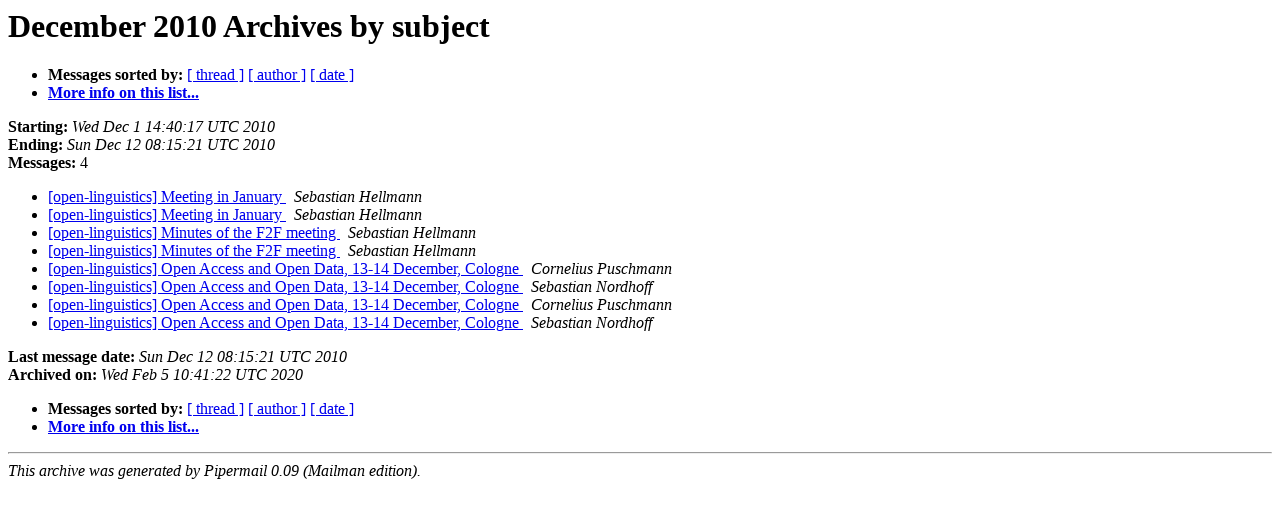

--- FILE ---
content_type: text/html
request_url: https://lists-archive.okfn.org/pipermail/open-linguistics/2010-December/subject.html
body_size: 593
content:
<!DOCTYPE HTML PUBLIC "-//W3C//DTD HTML 4.01 Transitional//EN">
<HTML>
  <HEAD>
     <title>The open-linguistics December 2010 Archive by subject</title>
     <META NAME="robots" CONTENT="noindex,follow">
     <META http-equiv="Content-Type" content="text/html; charset=us-ascii">
  </HEAD>
  <BODY BGCOLOR="#ffffff">
      <a name="start"></A>
      <h1>December 2010 Archives by subject</h1>
      <ul>
         <li> <b>Messages sorted by:</b>
	        <a href="thread.html#start">[ thread ]</a>
		
		<a href="author.html#start">[ author ]</a>
		<a href="date.html#start">[ date ]</a>

	     <li><b><a href="https://lists.okfn.org/mailman/listinfo/open-linguistics">More info on this list...
                    </a></b></li>
      </ul>
      <p><b>Starting:</b> <i>Wed Dec  1 14:40:17 UTC 2010</i><br>
         <b>Ending:</b> <i>Sun Dec 12 08:15:21 UTC 2010</i><br>
         <b>Messages:</b> 4<p>
     <ul>

<LI><A HREF="001549.html">[open-linguistics] Meeting in January
</A><A NAME="1549">&nbsp;</A>
<I>Sebastian Hellmann
</I>

<LI><A HREF="001549.html">[open-linguistics] Meeting in January
</A><A NAME="1549">&nbsp;</A>
<I>Sebastian Hellmann
</I>

<LI><A HREF="001547.html">[open-linguistics] Minutes of the F2F meeting
</A><A NAME="1547">&nbsp;</A>
<I>Sebastian Hellmann
</I>

<LI><A HREF="001547.html">[open-linguistics] Minutes of the F2F meeting
</A><A NAME="1547">&nbsp;</A>
<I>Sebastian Hellmann
</I>

<LI><A HREF="001546.html">[open-linguistics] Open Access and Open Data, 13-14 December,	Cologne
</A><A NAME="1546">&nbsp;</A>
<I>Cornelius Puschmann
</I>

<LI><A HREF="003233.html">[open-linguistics] Open Access and Open Data, 13-14 December, Cologne
</A><A NAME="3233">&nbsp;</A>
<I>Sebastian Nordhoff
</I>

<LI><A HREF="001546.html">[open-linguistics] Open Access and Open Data, 13-14 December,	Cologne
</A><A NAME="1546">&nbsp;</A>
<I>Cornelius Puschmann
</I>

<LI><A HREF="003233.html">[open-linguistics] Open Access and Open Data, 13-14 December, Cologne
</A><A NAME="3233">&nbsp;</A>
<I>Sebastian Nordhoff
</I>

    </ul>
    <p>
      <a name="end"><b>Last message date:</b></a> 
       <i>Sun Dec 12 08:15:21 UTC 2010</i><br>
    <b>Archived on:</b> <i>Wed Feb  5 10:41:22 UTC 2020</i>
    <p>
   <ul>
         <li> <b>Messages sorted by:</b>
	        <a href="thread.html#start">[ thread ]</a>
		
		<a href="author.html#start">[ author ]</a>
		<a href="date.html#start">[ date ]</a>
	     <li><b><a href="https://lists.okfn.org/mailman/listinfo/open-linguistics">More info on this list...
                    </a></b></li>
     </ul>
     <p>
     <hr>
     <i>This archive was generated by
     Pipermail 0.09 (Mailman edition).</i>
  </BODY>
</HTML>

